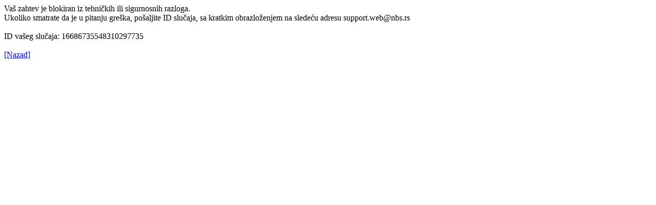

--- FILE ---
content_type: text/html; charset=utf-8
request_url: https://nbs.rs/en/ciljevi-i-funkcije/nadzor-nad-finansijskim-institucijama/sprecavanje-pranja-novca/borba_protiv_pranja_novca_teror_rs/index.html
body_size: 371
content:
<html><head><title>Pristup blokiran!</title></head><body>Vaš zahtev je blokiran iz tehničkih ili sigurnosnih razloga.<br> Ukoliko smatrate da je u pitanju greška, pošaljite ID slučaja, sa kratkim obrazloženjem na sledeću adresu support.web@nbs.rs<br><br>ID vašeg slučaja: 16686735548310297735<br><br><a href='javascript:history.back();'>[Nazad]</a></body></html>